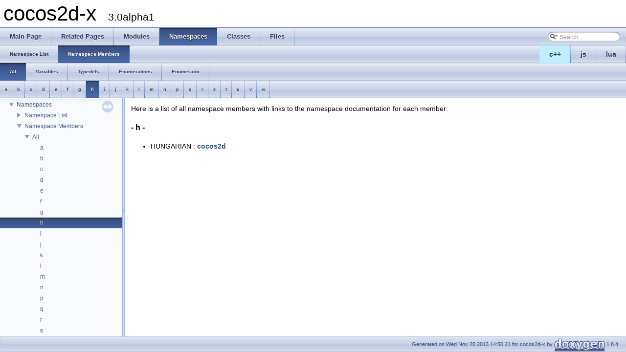

--- FILE ---
content_type: text/html
request_url: https://cocos2d-x.org/reference/native-cpp/V3.0alpha1/namespacemembers_0x68.html
body_size: 2633
content:
<!DOCTYPE html PUBLIC "-//W3C//DTD XHTML 1.0 Transitional//EN" "http://www.w3.org/TR/xhtml1/DTD/xhtml1-transitional.dtd">
<html xmlns="http://www.w3.org/1999/xhtml">
<head>
<meta http-equiv="Content-Type" content="text/xhtml;charset=UTF-8"/>
<meta http-equiv="X-UA-Compatible" content="IE=9"/>
<meta name="generator" content="Doxygen 1.8.4"/>
<title>cocos2d-x: Namespace Members</title>
<link href="tabs.css" rel="stylesheet" type="text/css"/>
<script type="text/javascript" src="jquery.js"></script>
<script type="text/javascript" src="dynsections.js"></script>
<link href="navtree.css" rel="stylesheet" type="text/css"/>
<script type="text/javascript" src="resize.js"></script>
<script type="text/javascript" src="navtree.js"></script>
<script type="text/javascript">
  $(document).ready(initResizable);
  $(window).load(resizeHeight);
</script>
<link href="search/search.css" rel="stylesheet" type="text/css"/>
<script type="text/javascript" src="search/search.js"></script>
<script type="text/javascript">
  $(document).ready( function() { searchBox.OnSelectItem(0); });
</script>
<link href="doxygen.css" rel="stylesheet" type="text/css" />
</head>
<body>
<div id="top"><!-- do not remove this div, it is closed by doxygen! -->
<div id="titlearea">
<table cellspacing="0" cellpadding="0">
 <tbody>
 <tr style="height: 56px;">
  <td style="padding-left: 0.5em;">
   <div id="projectname">cocos2d-x
   &#160;<span id="projectnumber">3.0alpha1</span>
   </div>
  </td>
 </tr>
 </tbody>
</table>
</div>
<!-- end header part -->
<!-- Generated by Doxygen 1.8.4 -->
<script type="text/javascript">
var searchBox = new SearchBox("searchBox", "search",false,'Search');
</script>
  <div id="navrow1" class="tabs">
    <ul class="tablist">
      <li><a href="index.html"><span>Main&#160;Page</span></a></li>
      <li><a href="pages.html"><span>Related&#160;Pages</span></a></li>
      <li><a href="modules.html"><span>Modules</span></a></li>
      <li class="current"><a href="namespaces.html"><span>Namespaces</span></a></li>
      <li><a href="annotated.html"><span>Classes</span></a></li>
      <li><a href="files.html"><span>Files</span></a></li>
      <li>
        <div id="MSearchBox" class="MSearchBoxInactive">
        <span class="left">
          <img id="MSearchSelect" src="search/mag_sel.png"
               onmouseover="return searchBox.OnSearchSelectShow()"
               onmouseout="return searchBox.OnSearchSelectHide()"
               alt=""/>
          <input type="text" id="MSearchField" value="Search" accesskey="S"
               onfocus="searchBox.OnSearchFieldFocus(true)" 
               onblur="searchBox.OnSearchFieldFocus(false)" 
               onkeyup="searchBox.OnSearchFieldChange(event)"/>
          </span><span class="right">
            <a id="MSearchClose" href="javascript:searchBox.CloseResultsWindow()"><img id="MSearchCloseImg" border="0" src="search/close.png" alt=""/></a>
          </span>
        </div>
      </li>
    </ul>
  </div>
<ul class="tablist" style="text-align:right;float:right;"><li ><a name="cpp" style="background-color:#BFEFFF;" href="javascript:onClickCpp();">c++</a></li><li ><a name="js" href="javascript:onClickJs();">js</a></li><li ><a name="lua" href="javascript:onClickLua();">lua</a></li></ul>  <div id="navrow2" class="tabs2">
    <ul class="tablist">
      <li><a href="namespaces.html"><span>Namespace&#160;List</span></a></li>
      <li class="current"><a href="namespacemembers.html"><span>Namespace&#160;Members</span></a></li>
    </ul>
  </div>
  <div id="navrow3" class="tabs2">
    <ul class="tablist">
      <li class="current"><a href="namespacemembers.html"><span>All</span></a></li>
      <li><a href="namespacemembers_vars.html"><span>Variables</span></a></li>
      <li><a href="namespacemembers_type.html"><span>Typedefs</span></a></li>
      <li><a href="namespacemembers_enum.html"><span>Enumerations</span></a></li>
      <li><a href="namespacemembers_eval.html"><span>Enumerator</span></a></li>
    </ul>
  </div>
  <div id="navrow4" class="tabs3">
    <ul class="tablist">
      <li><a href="namespacemembers.html#index_a"><span>a</span></a></li>
      <li><a href="namespacemembers_0x62.html#index_b"><span>b</span></a></li>
      <li><a href="namespacemembers_0x63.html#index_c"><span>c</span></a></li>
      <li><a href="namespacemembers_0x64.html#index_d"><span>d</span></a></li>
      <li><a href="namespacemembers_0x65.html#index_e"><span>e</span></a></li>
      <li><a href="namespacemembers_0x66.html#index_f"><span>f</span></a></li>
      <li><a href="namespacemembers_0x67.html#index_g"><span>g</span></a></li>
      <li class="current"><a href="namespacemembers_0x68.html#index_h"><span>h</span></a></li>
      <li><a href="namespacemembers_0x69.html#index_i"><span>i</span></a></li>
      <li><a href="namespacemembers_0x6a.html#index_j"><span>j</span></a></li>
      <li><a href="namespacemembers_0x6b.html#index_k"><span>k</span></a></li>
      <li><a href="namespacemembers_0x6c.html#index_l"><span>l</span></a></li>
      <li><a href="namespacemembers_0x6d.html#index_m"><span>m</span></a></li>
      <li><a href="namespacemembers_0x6e.html#index_n"><span>n</span></a></li>
      <li><a href="namespacemembers_0x70.html#index_p"><span>p</span></a></li>
      <li><a href="namespacemembers_0x71.html#index_q"><span>q</span></a></li>
      <li><a href="namespacemembers_0x72.html#index_r"><span>r</span></a></li>
      <li><a href="namespacemembers_0x73.html#index_s"><span>s</span></a></li>
      <li><a href="namespacemembers_0x74.html#index_t"><span>t</span></a></li>
      <li><a href="namespacemembers_0x75.html#index_u"><span>u</span></a></li>
      <li><a href="namespacemembers_0x76.html#index_v"><span>v</span></a></li>
      <li><a href="namespacemembers_0x77.html#index_w"><span>w</span></a></li>
    </ul>
  </div>
</div><!-- top -->
<div id="side-nav" class="ui-resizable side-nav-resizable">
  <div id="nav-tree">
    <div id="nav-tree-contents">
      <div id="nav-sync" class="sync"></div>
    </div>
  </div>
  <div id="splitbar" style="-moz-user-select:none;" 
       class="ui-resizable-handle">
  </div>
</div>
<script type="text/javascript">
$(document).ready(function(){initNavTree('namespacemembers_0x68.html','');});
</script>
<div id="doc-content">
<!-- window showing the filter options -->
<div id="MSearchSelectWindow"
     onmouseover="return searchBox.OnSearchSelectShow()"
     onmouseout="return searchBox.OnSearchSelectHide()"
     onkeydown="return searchBox.OnSearchSelectKey(event)">
<a class="SelectItem" href="javascript:void(0)" onclick="searchBox.OnSelectItem(0)"><span class="SelectionMark">&#160;</span>All</a><a class="SelectItem" href="javascript:void(0)" onclick="searchBox.OnSelectItem(1)"><span class="SelectionMark">&#160;</span>Classes</a><a class="SelectItem" href="javascript:void(0)" onclick="searchBox.OnSelectItem(2)"><span class="SelectionMark">&#160;</span>Namespaces</a><a class="SelectItem" href="javascript:void(0)" onclick="searchBox.OnSelectItem(3)"><span class="SelectionMark">&#160;</span>Files</a><a class="SelectItem" href="javascript:void(0)" onclick="searchBox.OnSelectItem(4)"><span class="SelectionMark">&#160;</span>Functions</a><a class="SelectItem" href="javascript:void(0)" onclick="searchBox.OnSelectItem(5)"><span class="SelectionMark">&#160;</span>Variables</a><a class="SelectItem" href="javascript:void(0)" onclick="searchBox.OnSelectItem(6)"><span class="SelectionMark">&#160;</span>Typedefs</a><a class="SelectItem" href="javascript:void(0)" onclick="searchBox.OnSelectItem(7)"><span class="SelectionMark">&#160;</span>Enumerations</a><a class="SelectItem" href="javascript:void(0)" onclick="searchBox.OnSelectItem(8)"><span class="SelectionMark">&#160;</span>Enumerator</a><a class="SelectItem" href="javascript:void(0)" onclick="searchBox.OnSelectItem(9)"><span class="SelectionMark">&#160;</span>Properties</a><a class="SelectItem" href="javascript:void(0)" onclick="searchBox.OnSelectItem(10)"><span class="SelectionMark">&#160;</span>Friends</a><a class="SelectItem" href="javascript:void(0)" onclick="searchBox.OnSelectItem(11)"><span class="SelectionMark">&#160;</span>Macros</a><a class="SelectItem" href="javascript:void(0)" onclick="searchBox.OnSelectItem(12)"><span class="SelectionMark">&#160;</span>Groups</a><a class="SelectItem" href="javascript:void(0)" onclick="searchBox.OnSelectItem(13)"><span class="SelectionMark">&#160;</span>Pages</a></div>

<!-- iframe showing the search results (closed by default) -->
<div id="MSearchResultsWindow">
<iframe src="javascript:void(0)" frameborder="0" 
        name="MSearchResults" id="MSearchResults">
</iframe>
</div>

<div class="contents">
<div class="textblock">Here is a list of all namespace members with links to the namespace documentation for each member:</div>

<h3><a class="anchor" id="index_h"></a>- h -</h3><ul>
<li>HUNGARIAN
: <a class="el" href="de/d8b/group__platform.html#ggada735c6d6b04a8714b2751f0c4053e34ae6f6039cead514d50493e49e6bbc2946">cocos2d</a>
</li>
</ul>
</div><!-- contents -->
</div><!-- doc-content -->
<!-- start footer part -->
<div id="nav-path" class="navpath"><!-- id is needed for treeview function! -->
  <ul>
    <li class="footer">Generated on Wed Nov 20 2013 14:50:21 for cocos2d-x by
    <a href="http://www.doxygen.org/index.html">
    <img class="footer" src="doxygen.png" alt="doxygen"/></a> 1.8.4 </li>
  </ul>
</div>
<script>
$(function(){
    $('tr[name=cpp]').show();
    $('tr[name=lua]').hide();
    $('tr[name=js]').hide();
    $('div[name=cpp]').show();
    $('div[name=lua]').hide();
    $('div[name=js]').hide();
}());
</script>
</body>
</html>


--- FILE ---
content_type: application/javascript
request_url: https://cocos2d-x.org/reference/native-cpp/V3.0alpha1/navtreeindex53.js
body_size: 9906
content:
var NAVTREEINDEX53 =
{
"dir_638906ca18031269321b09c235575d53.html":[5,0,1,1,1],
"dir_6b7baa2babdd8edbad7d787c5178fed0.html":[5,0,0,3,1],
"dir_6f0b9d9a468b493837858ef1bde4ccbc.html":[5,0,0,7,1,0,0,1],
"dir_77c6b276a0e4b5838f15b5dbdab58090.html":[5,0,0,7,0],
"dir_7913012b4ced16f64dc26ef5b938eda6.html":[5,0,0,7,1],
"dir_7af2e028d6e75d38e7532cece74b4dd4.html":[5,0,0,1],
"dir_8031f3af22cee0696e7dd9a5de1ab6cf.html":[5,0,0,0,0,4],
"dir_80a68488629c369adfcba21e8b8b4baa.html":[5,0,1,1],
"dir_8671f1eb3e75d72cf468c03a7d602122.html":[5,0,0,0,0],
"dir_8975e3d788e23df2913f7772aa30fa55.html":[5,0,0,7,1,0],
"dir_908296ae9ac3f61331f20fc51be73fd6.html":[5,0,0,1,2],
"dir_91924bf3f7cbd39ff403218bfa608df1.html":[5,0,0,0,0,5],
"dir_92e30a7030599e68e312a30044741d57.html":[5,0,0,7,0,0,1],
"dir_9dc8fd8dd40fce56e89504c0b2339179.html":[5,0,0,7,1,0,0,0,0],
"dir_9dec544848f3c97855c81b23154a7f5e.html":[5,0,0,7,1,0,0,0],
"dir_9f2e59fab79e2604b1c42af85cafaa78.html":[5,0,0,2],
"dir_a2c234a85ab6bcec71aa847aef5dfa52.html":[5,0,0,3,2],
"dir_a34620e155009153ff1beabe84bc545f.html":[5,0,0,0,0,3],
"dir_a585ed00a24e355b243aa58df87fc2a0.html":[5,0,0,7,0,0,4],
"dir_a9f340641490ae5d6ad965eec5456117.html":[5,0,0,8],
"dir_aaf31f291c6be372bc9043ff6bf2bf55.html":[5,0,0,1,5],
"dir_b3493772d113b6c67667a49602799b79.html":[5,0,0,0,0,5,0],
"dir_b6e0d2912788bd996ab47e93e46576f0.html":[5,0,0],
"dir_bc5f8dfdc578fe11a07564e45c002103.html":[5,0,1,1,0],
"dir_bcfb0310bfb278c6b11c5b201903265a.html":[5,0,0,1,3],
"dir_bf3f7327781f1cbfe836efb8b344b35f.html":[5,0,0,0,0,1],
"dir_c689db4281eddb96f352f65feecf9cf4.html":[5,0,0,7,0,0,6],
"dir_cf2f28ca4609a40545863af5622182d8.html":[5,0,0,0,0,2,0],
"dir_db7ca2553350fddd06134fced108b427.html":[5,0,0,7,1,0,0],
"dir_e606d2671153bda47fd6c8c999c73084.html":[5,0,0,7,0,0,5],
"dir_ecc5b8c0d83c0baafe79a20913b02257.html":[5,0,0,1,4],
"dir_ef85d271ff61ef0b351ca5156ef499b2.html":[5,0,0,1,0,0],
"dir_f2c4ecb4796b73047b65206a4a14f952.html":[5,0,0,0,0,0],
"dir_f427ec73cf3b24c587a2e64e17926302.html":[5,0,1,0],
"dir_f8941e4afa809e0656a9cba271f6eba4.html":[5,0,0,7],
"dir_fd4f0d2e565942d0b258d739eb9baf6f.html":[5,0,0,3],
"dir_ffdb36145782742e1afa5a9b250b6ad1.html":[5,0,0,7,0,0,2],
"files.html":[5,0],
"functions.html":[4,3,0,0],
"functions.html":[4,3,0],
"functions_0x61.html":[4,3,0,1],
"functions_0x62.html":[4,3,0,2],
"functions_0x63.html":[4,3,0,3],
"functions_0x64.html":[4,3,0,4],
"functions_0x65.html":[4,3,0,5],
"functions_0x66.html":[4,3,0,6],
"functions_0x67.html":[4,3,0,7],
"functions_0x68.html":[4,3,0,8],
"functions_0x69.html":[4,3,0,9],
"functions_0x6a.html":[4,3,0,10],
"functions_0x6b.html":[4,3,0,11],
"functions_0x6c.html":[4,3,0,12],
"functions_0x6d.html":[4,3,0,13],
"functions_0x6e.html":[4,3,0,14],
"functions_0x6f.html":[4,3,0,15],
"functions_0x70.html":[4,3,0,16],
"functions_0x71.html":[4,3,0,17],
"functions_0x72.html":[4,3,0,18],
"functions_0x73.html":[4,3,0,19],
"functions_0x74.html":[4,3,0,20],
"functions_0x75.html":[4,3,0,21],
"functions_0x76.html":[4,3,0,22],
"functions_0x77.html":[4,3,0,23],
"functions_0x78.html":[4,3,0,24],
"functions_0x79.html":[4,3,0,25],
"functions_0x7a.html":[4,3,0,26],
"functions_0x7e.html":[4,3,0,27],
"functions_enum.html":[4,3,4],
"functions_eval.html":[4,3,5,0],
"functions_eval.html":[4,3,5],
"functions_eval_0x61.html":[4,3,5,1],
"functions_eval_0x62.html":[4,3,5,2],
"functions_eval_0x63.html":[4,3,5,3],
"functions_eval_0x64.html":[4,3,5,4],
"functions_eval_0x65.html":[4,3,5,5],
"functions_eval_0x66.html":[4,3,5,6],
"functions_eval_0x67.html":[4,3,5,7],
"functions_eval_0x68.html":[4,3,5,8],
"functions_eval_0x69.html":[4,3,5,9],
"functions_eval_0x6a.html":[4,3,5,10],
"functions_eval_0x6b.html":[4,3,5,11],
"functions_eval_0x6c.html":[4,3,5,12],
"functions_eval_0x6d.html":[4,3,5,13],
"functions_eval_0x6e.html":[4,3,5,14],
"functions_eval_0x6f.html":[4,3,5,15],
"functions_eval_0x70.html":[4,3,5,16],
"functions_eval_0x72.html":[4,3,5,17],
"functions_eval_0x73.html":[4,3,5,18],
"functions_eval_0x74.html":[4,3,5,19],
"functions_eval_0x75.html":[4,3,5,20],
"functions_eval_0x76.html":[4,3,5,21],
"functions_eval_0x77.html":[4,3,5,22],
"functions_eval_0x78.html":[4,3,5,23],
"functions_func.html":[4,3,1,0],
"functions_func.html":[4,3,1],
"functions_func_0x61.html":[4,3,1,1],
"functions_func_0x62.html":[4,3,1,2],
"functions_func_0x63.html":[4,3,1,3],
"functions_func_0x64.html":[4,3,1,4],
"functions_func_0x65.html":[4,3,1,5],
"functions_func_0x66.html":[4,3,1,6],
"functions_func_0x67.html":[4,3,1,7],
"functions_func_0x68.html":[4,3,1,8],
"functions_func_0x69.html":[4,3,1,9],
"functions_func_0x6a.html":[4,3,1,10],
"functions_func_0x6b.html":[4,3,1,11],
"functions_func_0x6c.html":[4,3,1,12],
"functions_func_0x6d.html":[4,3,1,13],
"functions_func_0x6e.html":[4,3,1,14],
"functions_func_0x6f.html":[4,3,1,15],
"functions_func_0x70.html":[4,3,1,16],
"functions_func_0x71.html":[4,3,1,17],
"functions_func_0x72.html":[4,3,1,18],
"functions_func_0x73.html":[4,3,1,19],
"functions_func_0x74.html":[4,3,1,20],
"functions_func_0x75.html":[4,3,1,21],
"functions_func_0x76.html":[4,3,1,22],
"functions_func_0x77.html":[4,3,1,23],
"functions_func_0x7a.html":[4,3,1,24],
"functions_func_0x7e.html":[4,3,1,25],
"functions_prop.html":[4,3,6],
"functions_rela.html":[4,3,7],
"functions_type.html":[4,3,3],
"functions_vars.html":[4,3,2,0],
"functions_vars.html":[4,3,2],
"functions_vars_0x61.html":[4,3,2,1],
"functions_vars_0x62.html":[4,3,2,2],
"functions_vars_0x63.html":[4,3,2,3],
"functions_vars_0x64.html":[4,3,2,4],
"functions_vars_0x65.html":[4,3,2,5],
"functions_vars_0x66.html":[4,3,2,6],
"functions_vars_0x67.html":[4,3,2,7],
"functions_vars_0x68.html":[4,3,2,8],
"functions_vars_0x69.html":[4,3,2,9],
"functions_vars_0x6a.html":[4,3,2,10],
"functions_vars_0x6b.html":[4,3,2,11],
"functions_vars_0x6c.html":[4,3,2,12],
"functions_vars_0x6d.html":[4,3,2,13],
"functions_vars_0x6e.html":[4,3,2,14],
"functions_vars_0x6f.html":[4,3,2,15],
"functions_vars_0x70.html":[4,3,2,16],
"functions_vars_0x72.html":[4,3,2,17],
"functions_vars_0x73.html":[4,3,2,18],
"functions_vars_0x74.html":[4,3,2,19],
"functions_vars_0x75.html":[4,3,2,20],
"functions_vars_0x76.html":[4,3,2,21],
"functions_vars_0x77.html":[4,3,2,22],
"functions_vars_0x78.html":[4,3,2,23],
"functions_vars_0x79.html":[4,3,2,24],
"functions_vars_0x7a.html":[4,3,2,25],
"globals.html":[5,1,0],
"globals.html":[5,1,0,0],
"globals_0x61.html":[5,1,0,1],
"globals_0x62.html":[5,1,0,2],
"globals_0x63.html":[5,1,0,3],
"globals_0x64.html":[5,1,0,4],
"globals_0x65.html":[5,1,0,5],
"globals_0x66.html":[5,1,0,6],
"globals_0x67.html":[5,1,0,7],
"globals_0x68.html":[5,1,0,8],
"globals_0x69.html":[5,1,0,9],
"globals_0x6a.html":[5,1,0,10],
"globals_0x6b.html":[5,1,0,11],
"globals_0x6c.html":[5,1,0,12],
"globals_0x6d.html":[5,1,0,13],
"globals_0x6e.html":[5,1,0,14],
"globals_0x6f.html":[5,1,0,15],
"globals_0x70.html":[5,1,0,16],
"globals_0x72.html":[5,1,0,17],
"globals_0x73.html":[5,1,0,18],
"globals_0x74.html":[5,1,0,19],
"globals_0x75.html":[5,1,0,20],
"globals_0x76.html":[5,1,0,21],
"globals_0x77.html":[5,1,0,22],
"globals_defs.html":[5,1,5,0],
"globals_defs.html":[5,1,5],
"globals_defs_0x61.html":[5,1,5,1],
"globals_defs_0x62.html":[5,1,5,2],
"globals_defs_0x63.html":[5,1,5,3],
"globals_defs_0x64.html":[5,1,5,4],
"globals_defs_0x65.html":[5,1,5,5],
"globals_defs_0x66.html":[5,1,5,6],
"globals_defs_0x67.html":[5,1,5,7],
"globals_defs_0x68.html":[5,1,5,8],
"globals_defs_0x69.html":[5,1,5,9],
"globals_defs_0x6a.html":[5,1,5,10],
"globals_defs_0x6b.html":[5,1,5,11],
"globals_defs_0x6c.html":[5,1,5,12],
"globals_defs_0x6d.html":[5,1,5,13],
"globals_defs_0x6e.html":[5,1,5,14],
"globals_defs_0x70.html":[5,1,5,15],
"globals_defs_0x72.html":[5,1,5,16],
"globals_defs_0x73.html":[5,1,5,17],
"globals_defs_0x74.html":[5,1,5,18],
"globals_defs_0x75.html":[5,1,5,19],
"globals_defs_0x76.html":[5,1,5,20],
"globals_defs_0x77.html":[5,1,5,21],
"globals_enum.html":[5,1,3],
"globals_eval.html":[5,1,4],
"globals_type.html":[5,1,2],
"globals_vars.html":[5,1,1],
"hierarchy.html":[4,2],
"index.html":[],
"index.html#sec1":[0],
"index.html#sec2":[1],
"index.html#sec3":[2],
"index.html#sec4":[3],
"modules.html":[2],
"namespacemembers.html":[3,1,0],
"namespacemembers.html":[3,1,0,0],
"namespacemembers_0x62.html":[3,1,0,1],
"namespacemembers_0x63.html":[3,1,0,2],
"namespacemembers_0x64.html":[3,1,0,3],
"namespacemembers_0x65.html":[3,1,0,4],
"namespacemembers_0x66.html":[3,1,0,5],
"namespacemembers_0x67.html":[3,1,0,6],
"namespacemembers_0x68.html":[3,1,0,7],
"namespacemembers_0x69.html":[3,1,0,8],
"namespacemembers_0x6a.html":[3,1,0,9],
"namespacemembers_0x6b.html":[3,1,0,10],
"namespacemembers_0x6c.html":[3,1,0,11],
"namespacemembers_0x6d.html":[3,1,0,12],
"namespacemembers_0x6e.html":[3,1,0,13],
"namespacemembers_0x70.html":[3,1,0,14],
"namespacemembers_0x71.html":[3,1,0,15],
"namespacemembers_0x72.html":[3,1,0,16],
"namespacemembers_0x73.html":[3,1,0,17],
"namespacemembers_0x74.html":[3,1,0,18],
"namespacemembers_0x75.html":[3,1,0,19],
"namespacemembers_0x76.html":[3,1,0,20],
"namespacemembers_0x77.html":[3,1,0,21],
"namespacemembers_enum.html":[3,1,3],
"namespacemembers_eval.html":[3,1,4,0],
"namespacemembers_eval.html":[3,1,4],
"namespacemembers_eval_0x62.html":[3,1,4,1],
"namespacemembers_eval_0x63.html":[3,1,4,2],
"namespacemembers_eval_0x64.html":[3,1,4,3],
"namespacemembers_eval_0x65.html":[3,1,4,4],
"namespacemembers_eval_0x66.html":[3,1,4,5],
"namespacemembers_eval_0x67.html":[3,1,4,6],
"namespacemembers_eval_0x68.html":[3,1,4,7],
"namespacemembers_eval_0x69.html":[3,1,4,8],
"namespacemembers_eval_0x6a.html":[3,1,4,9],
"namespacemembers_eval_0x6b.html":[3,1,4,10],
"namespacemembers_eval_0x6c.html":[3,1,4,11],
"namespacemembers_eval_0x6e.html":[3,1,4,12],
"namespacemembers_eval_0x70.html":[3,1,4,13],
"namespacemembers_eval_0x71.html":[3,1,4,14],
"namespacemembers_eval_0x72.html":[3,1,4,15],
"namespacemembers_eval_0x73.html":[3,1,4,16]
};


--- FILE ---
content_type: application/javascript
request_url: https://cocos2d-x.org/reference/native-cpp/V3.0alpha1/namespacemembers_dup.js
body_size: 1103
content:
var namespacemembers_dup =
[
    [ "a", "namespacemembers.html", null ],
    [ "b", "namespacemembers_0x62.html", null ],
    [ "c", "namespacemembers_0x63.html", null ],
    [ "d", "namespacemembers_0x64.html", null ],
    [ "e", "namespacemembers_0x65.html", null ],
    [ "f", "namespacemembers_0x66.html", null ],
    [ "g", "namespacemembers_0x67.html", null ],
    [ "h", "namespacemembers_0x68.html", null ],
    [ "i", "namespacemembers_0x69.html", null ],
    [ "j", "namespacemembers_0x6a.html", null ],
    [ "k", "namespacemembers_0x6b.html", null ],
    [ "l", "namespacemembers_0x6c.html", null ],
    [ "m", "namespacemembers_0x6d.html", null ],
    [ "n", "namespacemembers_0x6e.html", null ],
    [ "p", "namespacemembers_0x70.html", null ],
    [ "q", "namespacemembers_0x71.html", null ],
    [ "r", "namespacemembers_0x72.html", null ],
    [ "s", "namespacemembers_0x73.html", null ],
    [ "t", "namespacemembers_0x74.html", null ],
    [ "u", "namespacemembers_0x75.html", null ],
    [ "v", "namespacemembers_0x76.html", null ],
    [ "w", "namespacemembers_0x77.html", null ]
];